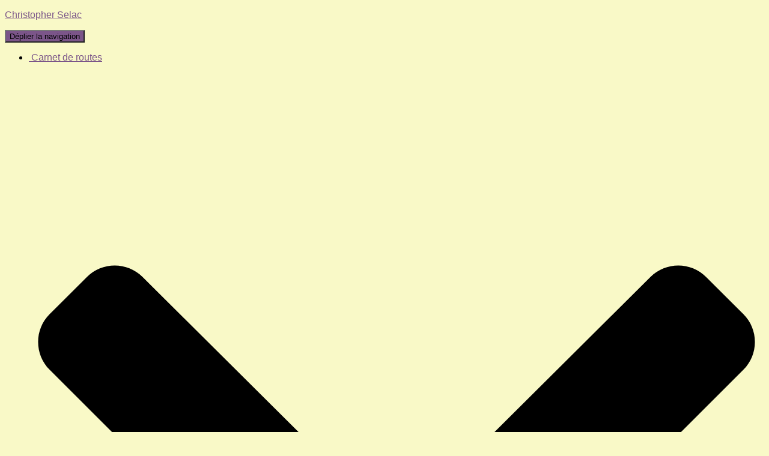

--- FILE ---
content_type: text/html; charset=UTF-8
request_url: http://christopherselac.com/prologue-provisoire-amants-marais/
body_size: 9707
content:
<!DOCTYPE html>
<html lang="fr-FR" prefix="og: http://ogp.me/ns#">

<head>
	<meta charset='UTF-8'>
	<meta name="viewport" content="width=device-width, initial-scale=1">
	<link rel="profile" href="http://gmpg.org/xfn/11">
		<title>Prologue (provisoire) des Amants du Marais - Christopher Selac</title>

<!-- This site is optimized with the Yoast SEO plugin v4.4 - https://yoast.com/wordpress/plugins/seo/ -->
<link rel="canonical" href="http://christopherselac.com/prologue-provisoire-amants-marais/" />
<meta property="og:locale" content="fr_FR" />
<meta property="og:type" content="article" />
<meta property="og:title" content="Prologue (provisoire) des Amants du Marais - Christopher Selac" />
<meta property="og:description" content="Il n’y a pas d’extrait, car cette publication est protégée." />
<meta property="og:url" content="http://christopherselac.com/prologue-provisoire-amants-marais/" />
<meta property="og:site_name" content="Christopher Selac" />
<meta property="article:tag" content="les amants du marais" />
<meta property="article:tag" content="prologue" />
<meta property="article:section" content="Espace Tipeurs" />
<meta property="article:published_time" content="2016-11-18T13:30:35+01:00" />
<meta property="og:image" content="http://christopherselac.com/wp-content/uploads/2016/11/Pdf_by_mimooh.svg_-e1479472024569.png" />
<meta property="og:image:width" content="300" />
<meta property="og:image:height" content="320" />
<meta name="twitter:card" content="summary" />
<meta name="twitter:description" content="Il n’y a pas d’extrait, car cette publication est protégée." />
<meta name="twitter:title" content="Prologue (provisoire) des Amants du Marais - Christopher Selac" />
<meta name="twitter:image" content="http://christopherselac.com/wp-content/uploads/2016/11/Pdf_by_mimooh.svg_-e1479472024569.png" />
<!-- / Yoast SEO plugin. -->

<link rel='dns-prefetch' href='//fonts.googleapis.com' />
<link rel='dns-prefetch' href='//s.w.org' />
<link rel="alternate" type="application/rss+xml" title="Christopher Selac &raquo; Flux" href="http://christopherselac.com/feed/" />
<link rel="alternate" type="application/rss+xml" title="Christopher Selac &raquo; Flux des commentaires" href="http://christopherselac.com/comments/feed/" />
<link rel="alternate" type="application/rss+xml" title="Christopher Selac &raquo; Protégé : Prologue (provisoire) des Amants du Marais Flux des commentaires" href="http://christopherselac.com/prologue-provisoire-amants-marais/feed/" />
		<script type="text/javascript">
			window._wpemojiSettings = {"baseUrl":"https:\/\/s.w.org\/images\/core\/emoji\/12.0.0-1\/72x72\/","ext":".png","svgUrl":"https:\/\/s.w.org\/images\/core\/emoji\/12.0.0-1\/svg\/","svgExt":".svg","source":{"concatemoji":"http:\/\/christopherselac.com\/wp-includes\/js\/wp-emoji-release.min.js?ver=5.4.18"}};
			/*! This file is auto-generated */
			!function(e,a,t){var n,r,o,i=a.createElement("canvas"),p=i.getContext&&i.getContext("2d");function s(e,t){var a=String.fromCharCode;p.clearRect(0,0,i.width,i.height),p.fillText(a.apply(this,e),0,0);e=i.toDataURL();return p.clearRect(0,0,i.width,i.height),p.fillText(a.apply(this,t),0,0),e===i.toDataURL()}function c(e){var t=a.createElement("script");t.src=e,t.defer=t.type="text/javascript",a.getElementsByTagName("head")[0].appendChild(t)}for(o=Array("flag","emoji"),t.supports={everything:!0,everythingExceptFlag:!0},r=0;r<o.length;r++)t.supports[o[r]]=function(e){if(!p||!p.fillText)return!1;switch(p.textBaseline="top",p.font="600 32px Arial",e){case"flag":return s([127987,65039,8205,9895,65039],[127987,65039,8203,9895,65039])?!1:!s([55356,56826,55356,56819],[55356,56826,8203,55356,56819])&&!s([55356,57332,56128,56423,56128,56418,56128,56421,56128,56430,56128,56423,56128,56447],[55356,57332,8203,56128,56423,8203,56128,56418,8203,56128,56421,8203,56128,56430,8203,56128,56423,8203,56128,56447]);case"emoji":return!s([55357,56424,55356,57342,8205,55358,56605,8205,55357,56424,55356,57340],[55357,56424,55356,57342,8203,55358,56605,8203,55357,56424,55356,57340])}return!1}(o[r]),t.supports.everything=t.supports.everything&&t.supports[o[r]],"flag"!==o[r]&&(t.supports.everythingExceptFlag=t.supports.everythingExceptFlag&&t.supports[o[r]]);t.supports.everythingExceptFlag=t.supports.everythingExceptFlag&&!t.supports.flag,t.DOMReady=!1,t.readyCallback=function(){t.DOMReady=!0},t.supports.everything||(n=function(){t.readyCallback()},a.addEventListener?(a.addEventListener("DOMContentLoaded",n,!1),e.addEventListener("load",n,!1)):(e.attachEvent("onload",n),a.attachEvent("onreadystatechange",function(){"complete"===a.readyState&&t.readyCallback()})),(n=t.source||{}).concatemoji?c(n.concatemoji):n.wpemoji&&n.twemoji&&(c(n.twemoji),c(n.wpemoji)))}(window,document,window._wpemojiSettings);
		</script>
		<style type="text/css">
img.wp-smiley,
img.emoji {
	display: inline !important;
	border: none !important;
	box-shadow: none !important;
	height: 1em !important;
	width: 1em !important;
	margin: 0 .07em !important;
	vertical-align: -0.1em !important;
	background: none !important;
	padding: 0 !important;
}
</style>
	<link rel='stylesheet' id='wp-block-library-css'  href='http://christopherselac.com/wp-includes/css/dist/block-library/style.min.css?ver=5.4.18' type='text/css' media='all' />
<style id='wp-block-library-inline-css' type='text/css'>
.has-text-align-justify{text-align:justify;}
</style>
<link rel='stylesheet' id='font-awesome-5-css'  href='http://christopherselac.com/wp-content/plugins/themeisle-companion/obfx_modules/gutenberg-blocks/assets/fontawesome/css/all.min.css?ver=2.9.8' type='text/css' media='all' />
<link rel='stylesheet' id='font-awesome-4-shims-css'  href='http://christopherselac.com/wp-content/plugins/themeisle-companion/obfx_modules/gutenberg-blocks/assets/fontawesome/css/v4-shims.min.css?ver=2.9.8' type='text/css' media='all' />
<link rel='stylesheet' id='themeisle-block_styles-css'  href='http://christopherselac.com/wp-content/plugins/themeisle-companion/vendor/codeinwp/gutenberg-blocks/build/style.css?ver=1.5.1' type='text/css' media='all' />
<link rel='stylesheet' id='contact-form-7-css'  href='http://christopherselac.com/wp-content/plugins/contact-form-7/includes/css/styles.css?ver=4.7' type='text/css' media='all' />
<link rel='stylesheet' id='hestia-clients-bar-css'  href='http://christopherselac.com/wp-content/plugins/themeisle-companion/obfx_modules/companion-legacy/assets/css/hestia/clients-bar.css?ver=5.4.18' type='text/css' media='all' />
<link rel='stylesheet' id='bootstrap-css'  href='http://christopherselac.com/wp-content/themes/hestia/assets/bootstrap/css/bootstrap.min.css?ver=1.0.2' type='text/css' media='all' />
<link rel='stylesheet' id='hestia-font-sizes-css'  href='http://christopherselac.com/wp-content/themes/hestia/assets/css/font-sizes.min.css?ver=3.0.0' type='text/css' media='all' />
<link rel='stylesheet' id='hestia_style-css'  href='http://christopherselac.com/wp-content/themes/hestia/style.min.css?ver=3.0.0' type='text/css' media='all' />
<style id='hestia_style-inline-css' type='text/css'>
.hestia-top-bar, .hestia-top-bar .widget.widget_shopping_cart .cart_list {
			background-color: #363537
		}
		.hestia-top-bar .widget .label-floating input[type=search]:-webkit-autofill {
			-webkit-box-shadow: inset 0 0 0px 9999px #363537
		}.hestia-top-bar, .hestia-top-bar .widget .label-floating input[type=search], .hestia-top-bar .widget.widget_search form.form-group:before, .hestia-top-bar .widget.widget_product_search form.form-group:before, .hestia-top-bar .widget.widget_shopping_cart:before {
			color: #ffffff
		} 
		.hestia-top-bar .widget .label-floating input[type=search]{
			-webkit-text-fill-color:#ffffff !important 
		}.hestia-top-bar a, .hestia-top-bar .top-bar-nav li a {
			color: #ffffff
		}.hestia-top-bar a:hover, .hestia-top-bar .top-bar-nav li a:hover {
			color: #eeeeee
		}
	
		a, 
		.navbar .dropdown-menu li:hover > a,
		.navbar .dropdown-menu li:focus > a,
		.navbar .dropdown-menu li:active > a,
		.navbar .navbar-nav > li .dropdown-menu li:hover > a,
		body:not(.home) .navbar-default .navbar-nav > .active:not(.btn) > a,
		body:not(.home) .navbar-default .navbar-nav > .active:not(.btn) > a:hover,
		body:not(.home) .navbar-default .navbar-nav > .active:not(.btn) > a:focus,
		a:hover, 
		.card-blog a.moretag:hover, 
		.card-blog a.more-link:hover, 
		.widget a:hover,
		.has-text-color.has-accent-color,
		p.has-text-color a {
		    color:rgba(77,26,114,0.73);
		}
		
		.svg-text-color{
			fill:rgba(77,26,114,0.73);
		}
		
		.pagination span.current, .pagination span.current:focus, .pagination span.current:hover {
			border-color:rgba(77,26,114,0.73)
		}
		
		button,
		button:hover,
		.woocommerce .track_order button[type="submit"],
		.woocommerce .track_order button[type="submit"]:hover,
		div.wpforms-container .wpforms-form button[type=submit].wpforms-submit,
		div.wpforms-container .wpforms-form button[type=submit].wpforms-submit:hover,
		input[type="button"],
		input[type="button"]:hover,
		input[type="submit"],
		input[type="submit"]:hover,
		input#searchsubmit, 
		.pagination span.current, 
		.pagination span.current:focus, 
		.pagination span.current:hover,
		.btn.btn-primary,
		.btn.btn-primary:link,
		.btn.btn-primary:hover, 
		.btn.btn-primary:focus, 
		.btn.btn-primary:active, 
		.btn.btn-primary.active, 
		.btn.btn-primary.active:focus, 
		.btn.btn-primary.active:hover,
		.btn.btn-primary:active:hover, 
		.btn.btn-primary:active:focus, 
		.btn.btn-primary:active:hover,
		.hestia-sidebar-open.btn.btn-rose,
		.hestia-sidebar-close.btn.btn-rose,
		.hestia-sidebar-open.btn.btn-rose:hover,
		.hestia-sidebar-close.btn.btn-rose:hover,
		.hestia-sidebar-open.btn.btn-rose:focus,
		.hestia-sidebar-close.btn.btn-rose:focus,
		.label.label-primary,
		.hestia-work .portfolio-item:nth-child(6n+1) .label,
		.nav-cart .nav-cart-content .widget .buttons .button,
		.has-accent-background-color[class*="has-background"] {
		    background-color: rgba(77,26,114,0.73);
		}
		
		@media (max-width: 768px) { 
	
			.navbar-default .navbar-nav>li>a:hover,
			.navbar-default .navbar-nav>li>a:focus,
			.navbar .navbar-nav .dropdown .dropdown-menu li a:hover,
			.navbar .navbar-nav .dropdown .dropdown-menu li a:focus,
			.navbar button.navbar-toggle:hover,
			.navbar .navbar-nav li:hover > a i {
			    color: rgba(77,26,114,0.73);
			}
		}
		
		body:not(.woocommerce-page) button:not([class^="fl-"]):not(.hestia-scroll-to-top):not(.navbar-toggle):not(.close),
		body:not(.woocommerce-page) .button:not([class^="fl-"]):not(hestia-scroll-to-top):not(.navbar-toggle):not(.add_to_cart_button),
		div.wpforms-container .wpforms-form button[type=submit].wpforms-submit,
		input[type="submit"], 
		input[type="button"], 
		.btn.btn-primary,
		.widget_product_search button[type="submit"],
		.hestia-sidebar-open.btn.btn-rose,
		.hestia-sidebar-close.btn.btn-rose,
		.everest-forms button[type=submit].everest-forms-submit-button {
		    -webkit-box-shadow: 0 2px 2px 0 ,0 3px 1px -2px ,0 1px 5px 0 ;
		    box-shadow: 0 2px 2px 0 ,0 3px 1px -2px ,0 1px 5px 0 ;
		}
		
		.card .header-primary, .card .content-primary,
		.everest-forms button[type=submit].everest-forms-submit-button {
		    background: rgba(77,26,114,0.73);
		}
		
		body:not(.woocommerce-page) .button:not([class^="fl-"]):not(.hestia-scroll-to-top):not(.navbar-toggle):not(.add_to_cart_button):hover,
		body:not(.woocommerce-page) button:not([class^="fl-"]):not(.hestia-scroll-to-top):not(.navbar-toggle):not(.close):hover,
		div.wpforms-container .wpforms-form button[type=submit].wpforms-submit:hover,
		input[type="submit"]:hover,
		input[type="button"]:hover,
		input#searchsubmit:hover, 
		.widget_product_search button[type="submit"]:hover,
		.pagination span.current, 
		.btn.btn-primary:hover, 
		.btn.btn-primary:focus, 
		.btn.btn-primary:active, 
		.btn.btn-primary.active, 
		.btn.btn-primary:active:focus, 
		.btn.btn-primary:active:hover, 
		.hestia-sidebar-open.btn.btn-rose:hover,
		.hestia-sidebar-close.btn.btn-rose:hover,
		.pagination span.current:hover,
		.everest-forms button[type=submit].everest-forms-submit-button:hover,
 		.everest-forms button[type=submit].everest-forms-submit-button:focus,
 		.everest-forms button[type=submit].everest-forms-submit-button:active {
			-webkit-box-shadow: 0 14px 26px -12px ,0 4px 23px 0 rgba(0,0,0,0.12),0 8px 10px -5px ;
		    box-shadow: 0 14px 26px -12px ,0 4px 23px 0 rgba(0,0,0,0.12),0 8px 10px -5px ;
			color: #fff;
		}
		
		.form-group.is-focused .form-control {
			background-image: -webkit-gradient(linear,left top, left bottom,from(rgba(77,26,114,0.73)),to(rgba(77,26,114,0.73))),-webkit-gradient(linear,left top, left bottom,from(#d2d2d2),to(#d2d2d2));
			background-image: -webkit-linear-gradient(linear,left top, left bottom,from(rgba(77,26,114,0.73)),to(rgba(77,26,114,0.73))),-webkit-linear-gradient(linear,left top, left bottom,from(#d2d2d2),to(#d2d2d2));
			background-image: linear-gradient(linear,left top, left bottom,from(rgba(77,26,114,0.73)),to(rgba(77,26,114,0.73))),linear-gradient(linear,left top, left bottom,from(#d2d2d2),to(#d2d2d2));
		}
		
		.navbar:not(.navbar-transparent) li:not(.btn):hover > a,
		.navbar li.on-section:not(.btn) > a, 
		.navbar.full-screen-menu.navbar-transparent li:not(.btn):hover > a,
		.navbar.full-screen-menu .navbar-toggle:hover,
		.navbar:not(.navbar-transparent) .nav-cart:hover, 
		.navbar:not(.navbar-transparent) .hestia-toggle-search:hover {
				color:rgba(77,26,114,0.73)}
		
			.header-filter-gradient { 
				background: linear-gradient(45deg, rgba(168,29,132,1) 0%, rgb(234,57,111) 100%); 
			}
			.has-text-color.has-header-gradient-color { color: #a81d84; }
			.has-header-gradient-background-color[class*="has-background"] { background-color: #a81d84; }
			
		.has-text-color.has-background-color-color { color: #f9f9c7; }
		.has-background-color-background-color[class*="has-background"] { background-color: #f9f9c7; }
		
.btn.btn-primary:not(.colored-button):not(.btn-left):not(.btn-right):not(.btn-just-icon):not(.menu-item), input[type="submit"]:not(.search-submit), body:not(.woocommerce-account) .woocommerce .button.woocommerce-Button, .woocommerce .product button.button, .woocommerce .product button.button.alt, .woocommerce .product #respond input#submit, .woocommerce-cart .blog-post .woocommerce .cart-collaterals .cart_totals .checkout-button, .woocommerce-checkout #payment #place_order, .woocommerce-account.woocommerce-page button.button, .woocommerce .track_order button[type="submit"], .nav-cart .nav-cart-content .widget .buttons .button, .woocommerce a.button.wc-backward, body.woocommerce .wccm-catalog-item a.button, body.woocommerce a.wccm-button.button, form.woocommerce-form-coupon button.button, div.wpforms-container .wpforms-form button[type=submit].wpforms-submit, div.woocommerce a.button.alt, div.woocommerce table.my_account_orders .button, .btn.colored-button, .btn.btn-left, .btn.btn-right, .btn:not(.colored-button):not(.btn-left):not(.btn-right):not(.btn-just-icon):not(.menu-item):not(.hestia-sidebar-open):not(.hestia-sidebar-close){ padding-top:15px;  padding-bottom:15px;  padding-left:33px;  padding-right:33px; }
.btn.btn-primary:not(.colored-button):not(.btn-left):not(.btn-right):not(.btn-just-icon):not(.menu-item), input[type="submit"]:not(.search-submit), body:not(.woocommerce-account) .woocommerce .button.woocommerce-Button, .woocommerce .product button.button, .woocommerce .product button.button.alt, .woocommerce .product #respond input#submit, .woocommerce-cart .blog-post .woocommerce .cart-collaterals .cart_totals .checkout-button, .woocommerce-checkout #payment #place_order, .woocommerce-account.woocommerce-page button.button, .woocommerce .track_order button[type="submit"], .nav-cart .nav-cart-content .widget .buttons .button, .woocommerce a.button.wc-backward, body.woocommerce .wccm-catalog-item a.button, body.woocommerce a.wccm-button.button, form.woocommerce-form-coupon button.button, div.wpforms-container .wpforms-form button[type=submit].wpforms-submit, div.woocommerce a.button.alt, div.woocommerce table.my_account_orders .button, input[type="submit"].search-submit, .hestia-view-cart-wrapper .added_to_cart.wc-forward, .woocommerce-product-search button, .woocommerce-cart .actions .button, #secondary div[id^=woocommerce_price_filter] .button, .woocommerce div[id^=woocommerce_widget_cart].widget .buttons .button, .searchform input[type=submit], .searchform button, .search-form:not(.media-toolbar-primary) input[type=submit], .search-form:not(.media-toolbar-primary) button, .woocommerce-product-search input[type=submit], .btn.colored-button, .btn.btn-left, .btn.btn-right, .btn:not(.colored-button):not(.btn-left):not(.btn-right):not(.btn-just-icon):not(.menu-item):not(.hestia-sidebar-open):not(.hestia-sidebar-close){border-radius:3px;}
h1, h2, h3, h4, h5, h6, .hestia-title, .hestia-title.title-in-content, p.meta-in-content , .info-title, .card-title,
		.page-header.header-small .hestia-title, .page-header.header-small .title, .widget h5, .hestia-title, 
		.title, .footer-brand, .footer-big h4, .footer-big h5, .media .media-heading, 
		.carousel h1.hestia-title, .carousel h2.title, 
		.carousel span.sub-title, .hestia-about h1, .hestia-about h2, .hestia-about h3, .hestia-about h4, .hestia-about h5 {
			font-family: Amethysta;
		}
		body, ul, .tooltip-inner {
			font-family: Lucida Sans Unicode, Lucida Grande, sans-serif;
		}
@media (min-width: 769px){
			.page-header.header-small .hestia-title,
			.page-header.header-small .title,
			h1.hestia-title.title-in-content,
			.main article.section .has-title-font-size {
				font-size: 42px;
			}}

		.page-template-builder-fullwidth-std .header > .elementor {
			padding-top: 70px;
		}

</style>
<link rel='stylesheet' id='hestia-google-font-amethysta-css'  href='//fonts.googleapis.com/css?family=Amethysta%3A300%2C400%2C500%2C700&#038;subset=latin&#038;ver=5.4.18' type='text/css' media='all' />
<!-- Inline jetpack_facebook_likebox -->
<style id='jetpack_facebook_likebox-inline-css' type='text/css'>
.widget_facebook_likebox {
	overflow: hidden;
}

</style>
<link rel='stylesheet' id='social-logos-css'  href='http://christopherselac.com/wp-content/plugins/jetpack/_inc/social-logos/social-logos.min.css?ver=1' type='text/css' media='all' />
<link rel='stylesheet' id='jetpack_css-css'  href='http://christopherselac.com/wp-content/plugins/jetpack/css/jetpack.css?ver=8.4.5' type='text/css' media='all' />
<script type='text/javascript' src='http://christopherselac.com/wp-includes/js/jquery/jquery.js?ver=1.12.4-wp'></script>
<script type='text/javascript' src='http://christopherselac.com/wp-includes/js/jquery/jquery-migrate.min.js?ver=1.4.1'></script>
<script type='text/javascript'>
/* <![CDATA[ */
var related_posts_js_options = {"post_heading":"h4"};
/* ]]> */
</script>
<script type='text/javascript' src='http://christopherselac.com/wp-content/plugins/jetpack/_inc/build/related-posts/related-posts.min.js?ver=20191011'></script>
<link rel='https://api.w.org/' href='http://christopherselac.com/wp-json/' />
<link rel="EditURI" type="application/rsd+xml" title="RSD" href="http://christopherselac.com/xmlrpc.php?rsd" />
<link rel="wlwmanifest" type="application/wlwmanifest+xml" href="http://christopherselac.com/wp-includes/wlwmanifest.xml" /> 
<meta name="generator" content="WordPress 5.4.18" />
<link rel='shortlink' href='http://christopherselac.com/?p=1436' />
<link rel="alternate" type="application/json+oembed" href="http://christopherselac.com/wp-json/oembed/1.0/embed?url=http%3A%2F%2Fchristopherselac.com%2Fprologue-provisoire-amants-marais%2F" />
<link rel="alternate" type="text/xml+oembed" href="http://christopherselac.com/wp-json/oembed/1.0/embed?url=http%3A%2F%2Fchristopherselac.com%2Fprologue-provisoire-amants-marais%2F&#038;format=xml" />
 
	<script type="text/javascript">
	 //<![CDATA[ 
	function toggleLinkGrp(id) {
	   var e = document.getElementById(id);
	   if(e.style.display == 'block')
			e.style.display = 'none';
	   else
			e.style.display = 'block';
	}
	// ]]>
	</script> 
	
<link rel='dns-prefetch' href='//widgets.wp.com'/>
<link rel='dns-prefetch' href='//s0.wp.com'/>
<link rel='dns-prefetch' href='//0.gravatar.com'/>
<link rel='dns-prefetch' href='//1.gravatar.com'/>
<link rel='dns-prefetch' href='//2.gravatar.com'/>
<link rel='dns-prefetch' href='//v0.wordpress.com'/>
<link rel='dns-prefetch' href='//jetpack.wordpress.com'/>
<link rel='dns-prefetch' href='//s1.wp.com'/>
<link rel='dns-prefetch' href='//s2.wp.com'/>
<link rel='dns-prefetch' href='//public-api.wordpress.com'/>
<style type='text/css'>img#wpstats{display:none}</style><style type="text/css" id="custom-background-css">
body.custom-background { background-color: #f9f9c7; }
</style>
	</head>

<body class="post-template-default single single-post postid-1436 single-format-standard custom-background blog-post header-layout-default">
		<div class="wrapper post-1436 post type-post status-publish format-standard post-password-required hentry category-tipeee tag-les-amants-du-marais tag-prologue default ">
		<header class="header ">
			<div style="display: none"></div>		<nav class="navbar navbar-default navbar-fixed-top  hestia_center navbar-not-transparent">
						<div class="container">
						<div class="navbar-header">
			<div class="title-logo-wrapper">
				<a class="navbar-brand" href="http://christopherselac.com/"
						title="Christopher Selac">
					<p>Christopher Selac</p></a>
			</div>
								<div class="navbar-toggle-wrapper">
						<button type="button" class="navbar-toggle" data-toggle="collapse" data-target="#main-navigation">
				<span class="icon-bar"></span>
				<span class="icon-bar"></span>
				<span class="icon-bar"></span>
				<span class="sr-only">Déplier la navigation</span>
			</button>
					</div>
				</div>
		<div id="main-navigation" class="collapse navbar-collapse"><ul id="menu-menu-principal" class="nav navbar-nav"><li id="menu-item-57" class="menu-item menu-item-type-custom menu-item-object-custom menu-item-home menu-item-has-children menu-item-57 dropdown"><a title="Mon actu, mes projets" href="http://christopherselac.com/" class="dropdown-toggle"><i class="Mon actu, mes projets"></i>&nbsp;Carnet de routes <span class="caret-wrap"><span class="caret"><svg aria-hidden="true" focusable="false" data-prefix="fas" data-icon="chevron-down" class="svg-inline--fa fa-chevron-down fa-w-14" role="img" xmlns="http://www.w3.org/2000/svg" viewBox="0 0 448 512"><path d="M207.029 381.476L12.686 187.132c-9.373-9.373-9.373-24.569 0-33.941l22.667-22.667c9.357-9.357 24.522-9.375 33.901-.04L224 284.505l154.745-154.021c9.379-9.335 24.544-9.317 33.901.04l22.667 22.667c9.373 9.373 9.373 24.569 0 33.941L240.971 381.476c-9.373 9.372-24.569 9.372-33.942 0z"></path></svg></span></span></a>
<ul role="menu" class="dropdown-menu">
	<li id="menu-item-74" class="menu-item menu-item-type-taxonomy menu-item-object-category menu-item-74"><a title="Ecrivain en devenir" href="http://christopherselac.com/category/ecrivain-en-devenir/">Ecrivain en devenir</a></li>
	<li id="menu-item-73" class="menu-item menu-item-type-taxonomy menu-item-object-category menu-item-73"><a title="Un dollar le baril" href="http://christopherselac.com/category/livres/un-dollar-le-baril/">Un dollar le baril</a><span class="hestia-mm-description">Un thriller palpitant</span></li>
	<li id="menu-item-909" class="menu-item menu-item-type-taxonomy menu-item-object-category menu-item-909"><a title="En chemin vers le 3ème" href="http://christopherselac.com/category/livres/en-chemin-vers-le-3eme/">En chemin vers le 3ème</a></li>
</ul>
</li>
<li id="menu-item-48" class="menu-item menu-item-type-post_type menu-item-object-page menu-item-has-children menu-item-48 dropdown"><a title="Mes romans" href="http://christopherselac.com/livres/" class="dropdown-toggle"><i class="Mes romans"></i>&nbsp;Livres <span class="caret-wrap"><span class="caret"><svg aria-hidden="true" focusable="false" data-prefix="fas" data-icon="chevron-down" class="svg-inline--fa fa-chevron-down fa-w-14" role="img" xmlns="http://www.w3.org/2000/svg" viewBox="0 0 448 512"><path d="M207.029 381.476L12.686 187.132c-9.373-9.373-9.373-24.569 0-33.941l22.667-22.667c9.357-9.357 24.522-9.375 33.901-.04L224 284.505l154.745-154.021c9.379-9.335 24.544-9.317 33.901.04l22.667 22.667c9.373 9.373 9.373 24.569 0 33.941L240.971 381.476c-9.373 9.372-24.569 9.372-33.942 0z"></path></svg></span></span></a>
<ul role="menu" class="dropdown-menu">
	<li id="menu-item-50" class="menu-item menu-item-type-post_type menu-item-object-page menu-item-50"><a title="Polar" href="http://christopherselac.com/livres/1-2/"><i class="Polar"></i>&nbsp;L&rsquo;affaire des Jumeaux de Bourges</a></li>
	<li id="menu-item-49" class="menu-item menu-item-type-post_type menu-item-object-page menu-item-has-children menu-item-49 dropdown dropdown-submenu"><a title="Thriller" href="http://christopherselac.com/livres/un-dollar-le-baril/" class="dropdown-toggle"><i class="Thriller"></i>&nbsp;Un dollar le baril <span class="caret-wrap"><span class="caret"><svg aria-hidden="true" focusable="false" data-prefix="fas" data-icon="chevron-down" class="svg-inline--fa fa-chevron-down fa-w-14" role="img" xmlns="http://www.w3.org/2000/svg" viewBox="0 0 448 512"><path d="M207.029 381.476L12.686 187.132c-9.373-9.373-9.373-24.569 0-33.941l22.667-22.667c9.357-9.357 24.522-9.375 33.901-.04L224 284.505l154.745-154.021c9.379-9.335 24.544-9.317 33.901.04l22.667 22.667c9.373 9.373 9.373 24.569 0 33.941L240.971 381.476c-9.373 9.372-24.569 9.372-33.942 0z"></path></svg></span></span></a>
	<ul role="menu" class="dropdown-menu">
		<li id="menu-item-662" class="menu-item menu-item-type-custom menu-item-object-custom menu-item-662"><a title="Commandez votre exemplaire dédicacé" href="http://christopherselac.com/votre-exemplaire-dun-dollar-le-baril-dedicace/">Commandez votre exemplaire dédicacé</a></li>
	</ul>
</li>
</ul>
</li>
<li id="menu-item-51" class="menu-item menu-item-type-post_type menu-item-object-page menu-item-has-children menu-item-51 dropdown"><a title="en tous genres" href="http://christopherselac.com/textes/" class="dropdown-toggle"><i class="en tous genres"></i>&nbsp;Textes <span class="caret-wrap"><span class="caret"><svg aria-hidden="true" focusable="false" data-prefix="fas" data-icon="chevron-down" class="svg-inline--fa fa-chevron-down fa-w-14" role="img" xmlns="http://www.w3.org/2000/svg" viewBox="0 0 448 512"><path d="M207.029 381.476L12.686 187.132c-9.373-9.373-9.373-24.569 0-33.941l22.667-22.667c9.357-9.357 24.522-9.375 33.901-.04L224 284.505l154.745-154.021c9.379-9.335 24.544-9.317 33.901.04l22.667 22.667c9.373 9.373 9.373 24.569 0 33.941L240.971 381.476c-9.373 9.372-24.569 9.372-33.942 0z"></path></svg></span></span></a>
<ul role="menu" class="dropdown-menu">
	<li id="menu-item-54" class="menu-item menu-item-type-taxonomy menu-item-object-category menu-item-54"><a title="Poèmes" href="http://christopherselac.com/category/textes/poeme/">Poèmes</a></li>
	<li id="menu-item-58" class="menu-item menu-item-type-taxonomy menu-item-object-category menu-item-58"><a title="Contes pour enfants" href="http://christopherselac.com/category/textes/conte-pour-enfants/">Contes pour enfants</a></li>
	<li id="menu-item-96" class="menu-item menu-item-type-taxonomy menu-item-object-category menu-item-96"><a title="Nouvelles et petits récits" href="http://christopherselac.com/category/textes/nouvelles-et-petits-recits/">Nouvelles et petits récits</a></li>
	<li id="menu-item-72" class="menu-item menu-item-type-taxonomy menu-item-object-category menu-item-72"><a title="Trois coeurs en fusion (avorté et libre)" href="http://christopherselac.com/category/livres/trois-coeurs-en-fusion/">Trois coeurs en fusion (avorté et libre)</a><span class="hestia-mm-description">Projet en cours</span></li>
</ul>
</li>
<li id="menu-item-47" class="menu-item menu-item-type-post_type menu-item-object-page menu-item-has-children menu-item-47 dropdown"><a title="Vases communicants" href="http://christopherselac.com/vases-communicants/" class="dropdown-toggle">Vases communicants <span class="caret-wrap"><span class="caret"><svg aria-hidden="true" focusable="false" data-prefix="fas" data-icon="chevron-down" class="svg-inline--fa fa-chevron-down fa-w-14" role="img" xmlns="http://www.w3.org/2000/svg" viewBox="0 0 448 512"><path d="M207.029 381.476L12.686 187.132c-9.373-9.373-9.373-24.569 0-33.941l22.667-22.667c9.357-9.357 24.522-9.375 33.901-.04L224 284.505l154.745-154.021c9.379-9.335 24.544-9.317 33.901.04l22.667 22.667c9.373 9.373 9.373 24.569 0 33.941L240.971 381.476c-9.373 9.372-24.569 9.372-33.942 0z"></path></svg></span></span></a>
<ul role="menu" class="dropdown-menu">
	<li id="menu-item-52" class="menu-item menu-item-type-taxonomy menu-item-object-category menu-item-52"><a title="Vases offerts" href="http://christopherselac.com/category/vases-communicants/vases-offerts/">Vases offerts</a></li>
	<li id="menu-item-53" class="menu-item menu-item-type-taxonomy menu-item-object-category menu-item-53"><a title="Vases reçus" href="http://christopherselac.com/category/vases-communicants/vases-recus/">Vases reçus</a></li>
</ul>
</li>
<li id="menu-item-44" class="menu-item menu-item-type-post_type menu-item-object-page menu-item-has-children menu-item-44 dropdown"><a title="L&rsquo;auteur" href="http://christopherselac.com/lauteur/" class="dropdown-toggle">L&rsquo;auteur <span class="caret-wrap"><span class="caret"><svg aria-hidden="true" focusable="false" data-prefix="fas" data-icon="chevron-down" class="svg-inline--fa fa-chevron-down fa-w-14" role="img" xmlns="http://www.w3.org/2000/svg" viewBox="0 0 448 512"><path d="M207.029 381.476L12.686 187.132c-9.373-9.373-9.373-24.569 0-33.941l22.667-22.667c9.357-9.357 24.522-9.375 33.901-.04L224 284.505l154.745-154.021c9.379-9.335 24.544-9.317 33.901.04l22.667 22.667c9.373 9.373 9.373 24.569 0 33.941L240.971 381.476c-9.373 9.372-24.569 9.372-33.942 0z"></path></svg></span></span></a>
<ul role="menu" class="dropdown-menu">
	<li id="menu-item-45" class="menu-item menu-item-type-post_type menu-item-object-page menu-item-45"><a title="Une courte bio" href="http://christopherselac.com/lauteur/une-courte-bio/">Une courte bio</a></li>
	<li id="menu-item-46" class="menu-item menu-item-type-post_type menu-item-object-page menu-item-46"><a title="Contactez-moi" href="http://christopherselac.com/lauteur/contact/">Contactez-moi</a></li>
</ul>
</li>
<li class="hestia-search-in-menu"><div class="hestia-nav-search"><form role="search" method="get" class="search-form" action="http://christopherselac.com/">
				<label>
					<span class="screen-reader-text">Rechercher :</span>
					<input type="search" class="search-field" placeholder="Rechercher…" value="" name="s" />
				</label>
				<input type="submit" class="search-submit" value="Rechercher" />
			</form></div><a class="hestia-toggle-search"><i class="fas fa-search"></i></a></li></ul></div>			</div>
					</nav>
				</header>
<div id="primary" class="boxed-layout-header page-header header-small" data-parallax="active" ><div class="container"><div class="row"><div class="col-md-10 col-md-offset-1 text-center"><h1 class="hestia-title entry-title">Protégé : Prologue (provisoire) des Amants du Marais</h1><h4 class="author">Publié par <a href="http://christopherselac.com/author/admin/" class="vcard author"><strong class="fn">Christopher Selac</strong></a> le <time class="entry-date published" datetime="2016-11-18T13:30:35+01:00" content="2016-11-18">18 novembre 2016</time></h4></div></div></div><div class="header-filter" style="background-image: url(http://christopherselac.com/wp-content/uploads/2020/05/36224795375_d5402d1a6f_o.jpg);"></div></div>
<div class="main  main-raised ">
	<div class="blog-post blog-post-wrapper">
		<div class="container">
			<article id="post-1436" class="section section-text">
	<div class="row">
				<div class="col-md-8 single-post-container col-md-offset-2" data-layout="sidebar-right">

			<div class="single-post-wrap entry-content"><form action="http://christopherselac.com/wp-login.php?action=postpass" class="post-password-form" method="post">
<p>Cette publication est protégée par un mot de passe. Pour la voir, veuillez saisir votre mot de passe ci-dessous :</p>
<p><label for="pwbox-1436">Mot de passe : <input name="post_password" id="pwbox-1436" type="password" size="20" /></label> <input type="submit" name="Submit" value="Valider" /></p>
</form>

<div id='jp-relatedposts' class='jp-relatedposts' >
	<h3 class="jp-relatedposts-headline"><em>Sur le même thème</em></h3>
</div></div>
		<div class="section section-blog-info">
			<div class="row">
				<div class="col-md-6">
					<div class="entry-categories">Catégories :						<span class="label label-primary"><a href="http://christopherselac.com/category/tipeee/">Espace Tipeurs</a></span>					</div>
					<div class="entry-tags">Étiquettes :<span class="entry-tag"><a href="http://christopherselac.com/tag/les-amants-du-marais/" rel="tag">les amants du marais</a></span><span class="entry-tag"><a href="http://christopherselac.com/tag/prologue/" rel="tag">prologue</a></span></div>				</div>
				
        <div class="col-md-6">
            <div class="entry-social">
                <a target="_blank" rel="tooltip"
                   data-original-title="Partager sur Facebook"
                   class="btn btn-just-icon btn-round btn-facebook"
                   href="https://www.facebook.com/sharer.php?u=http://christopherselac.com/prologue-provisoire-amants-marais/">
                   <svg xmlns="http://www.w3.org/2000/svg" viewBox="0 0 320 512" width="20" height="17"><path fill="currentColor" d="M279.14 288l14.22-92.66h-88.91v-60.13c0-25.35 12.42-50.06 52.24-50.06h40.42V6.26S260.43 0 225.36 0c-73.22 0-121.08 44.38-121.08 124.72v70.62H22.89V288h81.39v224h100.17V288z"></path></svg>
                </a>
                
                <a target="_blank" rel="tooltip"
                   data-original-title="Partager sur Twitter"
                   class="btn btn-just-icon btn-round btn-twitter"
                   href="http://twitter.com/share?url=http://christopherselac.com/prologue-provisoire-amants-marais/&#038;text=Prot%C3%A9g%C3%A9%C2%A0%3A%20Prologue%20%28provisoire%29%20des%20Amants%20du%20Marais">
                   <svg xmlns="http://www.w3.org/2000/svg" viewBox="0 0 512 512" width="20" height="17"><path fill="currentColor" d="M459.37 151.716c.325 4.548.325 9.097.325 13.645 0 138.72-105.583 298.558-298.558 298.558-59.452 0-114.68-17.219-161.137-47.106 8.447.974 16.568 1.299 25.34 1.299 49.055 0 94.213-16.568 130.274-44.832-46.132-.975-84.792-31.188-98.112-72.772 6.498.974 12.995 1.624 19.818 1.624 9.421 0 18.843-1.3 27.614-3.573-48.081-9.747-84.143-51.98-84.143-102.985v-1.299c13.969 7.797 30.214 12.67 47.431 13.319-28.264-18.843-46.781-51.005-46.781-87.391 0-19.492 5.197-37.36 14.294-52.954 51.655 63.675 129.3 105.258 216.365 109.807-1.624-7.797-2.599-15.918-2.599-24.04 0-57.828 46.782-104.934 104.934-104.934 30.213 0 57.502 12.67 76.67 33.137 23.715-4.548 46.456-13.32 66.599-25.34-7.798 24.366-24.366 44.833-46.132 57.827 21.117-2.273 41.584-8.122 60.426-16.243-14.292 20.791-32.161 39.308-52.628 54.253z"></path></svg>
                </a>
                
                <a rel="tooltip"
                   data-original-title=" Partager par e-mail"
                   class="btn btn-just-icon btn-round"
                   href="mailto:?subject=Protégé :%20Prologue%20(provisoire)%20des%20Amants%20du%20Marais&#038;body=http://christopherselac.com/prologue-provisoire-amants-marais/">
                    <svg xmlns="http://www.w3.org/2000/svg" viewBox="0 0 512 512" width="20" height="17"><path fill="currentColor" d="M502.3 190.8c3.9-3.1 9.7-.2 9.7 4.7V400c0 26.5-21.5 48-48 48H48c-26.5 0-48-21.5-48-48V195.6c0-5 5.7-7.8 9.7-4.7 22.4 17.4 52.1 39.5 154.1 113.6 21.1 15.4 56.7 47.8 92.2 47.6 35.7.3 72-32.8 92.3-47.6 102-74.1 131.6-96.3 154-113.7zM256 320c23.2.4 56.6-29.2 73.4-41.4 132.7-96.3 142.8-104.7 173.4-128.7 5.8-4.5 9.2-11.5 9.2-18.9v-19c0-26.5-21.5-48-48-48H48C21.5 64 0 85.5 0 112v19c0 7.4 3.4 14.3 9.2 18.9 30.6 23.9 40.7 32.4 173.4 128.7 16.8 12.2 50.2 41.8 73.4 41.4z"></path></svg>
               </a>
            </div>
		</div>			</div>
			<hr>
					</div>
		</div>		</div>
</article>

		</div>
	</div>
</div>

<div class="footer-wrapper">
						<footer class="footer footer-black footer-big">
						<div class="container">
																<div class="hestia-bottom-footer-content"><ul id="menu-menu-den-bas" class="footer-menu pull-left"><li id="menu-item-78" class="menu-item menu-item-type-post_type menu-item-object-page menu-item-78"><a href="http://christopherselac.com/liens/">Liens</a></li>
<li id="menu-item-56" class="menu-item menu-item-type-post_type menu-item-object-page menu-item-56"><a href="http://christopherselac.com/mentions-legales/">Crédits &#038; Mentions</a></li>
</ul>					<div class="copyright pull-right">
				Sauf indication contraire, tout le contenu publié sur ce site est sous licence Creative Commons			</div>
			</div>			</div>
					</footer>
				</div>
	</div>

		<button class="hestia-scroll-to-top">
			<svg  xmlns="http://www.w3.org/2000/svg" viewBox="0 0 320 512" width="12.5px" height="20px"><path d="M177 255.7l136 136c9.4 9.4 9.4 24.6 0 33.9l-22.6 22.6c-9.4 9.4-24.6 9.4-33.9 0L160 351.9l-96.4 96.4c-9.4 9.4-24.6 9.4-33.9 0L7 425.7c-9.4-9.4-9.4-24.6 0-33.9l136-136c9.4-9.5 24.6-9.5 34-.1zm-34-192L7 199.7c-9.4 9.4-9.4 24.6 0 33.9l22.6 22.6c9.4 9.4 24.6 9.4 33.9 0l96.4-96.4 96.4 96.4c9.4 9.4 24.6 9.4 33.9 0l22.6-22.6c9.4-9.4 9.4-24.6 0-33.9l-136-136c-9.2-9.4-24.4-9.4-33.8 0z"></path></svg>
		</button>
		<link rel='stylesheet' id='font-awesome-5-all-css'  href='http://christopherselac.com/wp-content/themes/hestia/assets/font-awesome/css/all.min.css?ver=1.0.2' type='text/css' media='all' />
<script type='text/javascript' src='http://christopherselac.com/wp-content/plugins/contact-form-7/includes/js/jquery.form.min.js?ver=3.51.0-2014.06.20'></script>
<script type='text/javascript'>
/* <![CDATA[ */
var _wpcf7 = {"recaptcha":{"messages":{"empty":"Merci de confirmer que vous n\u2019\u00eates pas un robot."}},"cached":"1"};
/* ]]> */
</script>
<script type='text/javascript' src='http://christopherselac.com/wp-content/plugins/contact-form-7/includes/js/scripts.js?ver=4.7'></script>
<script type='text/javascript' src='http://christopherselac.com/wp-includes/js/comment-reply.min.js?ver=5.4.18'></script>
<script type='text/javascript' src='http://christopherselac.com/wp-content/themes/hestia/assets/bootstrap/js/bootstrap.min.js?ver=1.0.2'></script>
<script type='text/javascript' src='http://christopherselac.com/wp-includes/js/jquery/ui/core.min.js?ver=1.11.4'></script>
<script type='text/javascript'>
/* <![CDATA[ */
var requestpost = {"ajaxurl":"http:\/\/christopherselac.com\/wp-admin\/admin-ajax.php","disable_autoslide":"","masonry":""};
/* ]]> */
</script>
<script type='text/javascript' src='http://christopherselac.com/wp-content/themes/hestia/assets/js/script.min.js?ver=3.0.0'></script>
<script type='text/javascript'>
/* <![CDATA[ */
var jpfbembed = {"appid":"249643311490","locale":"fr_FR"};
/* ]]> */
</script>
<script type='text/javascript' src='http://christopherselac.com/wp-content/plugins/jetpack/_inc/build/facebook-embed.min.js'></script>
<script type='text/javascript' src='http://christopherselac.com/wp-content/plugins/jetpack/_inc/build/twitter-timeline.min.js?ver=4.0.0'></script>
<script type='text/javascript' src='http://christopherselac.com/wp-includes/js/wp-embed.min.js?ver=5.4.18'></script>
<script type='text/javascript' src='https://stats.wp.com/e-202603.js' async='async' defer='defer'></script>
<script type='text/javascript'>
	_stq = window._stq || [];
	_stq.push([ 'view', {v:'ext',j:'1:8.4.5',blog:'42401342',post:'1436',tz:'1',srv:'christopherselac.com'} ]);
	_stq.push([ 'clickTrackerInit', '42401342', '1436' ]);
</script>
</body>
</html>
